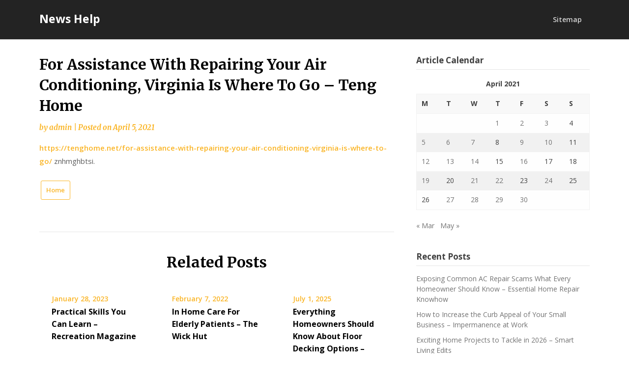

--- FILE ---
content_type: text/html; charset=UTF-8
request_url: https://news-help.net/2021/04/for-assistance-with-repairing-your-air-conditioning-virginia-is-where-to-go-teng-home/
body_size: 12510
content:
<!doctype html>
<html lang="en-US">
<head>
	<meta charset="UTF-8">
	<meta name="viewport" content="width=device-width, initial-scale=1">
	<link rel="profile" href="http://gmpg.org/xfn/11">

	<meta name='robots' content='index, follow, max-image-preview:large, max-snippet:-1, max-video-preview:-1' />

	<!-- This site is optimized with the Yoast SEO plugin v26.8 - https://yoast.com/product/yoast-seo-wordpress/ -->
	<title>For Assistance With Repairing Your Air Conditioning, Virginia Is Where To Go - Teng Home - News Help</title>
	<link rel="canonical" href="https://news-help.net/2021/04/for-assistance-with-repairing-your-air-conditioning-virginia-is-where-to-go-teng-home/" />
	<meta property="og:locale" content="en_US" />
	<meta property="og:type" content="article" />
	<meta property="og:title" content="For Assistance With Repairing Your Air Conditioning, Virginia Is Where To Go - Teng Home - News Help" />
	<meta property="og:description" content="https://tenghome.net/for-assistance-with-repairing-your-air-conditioning-virginia-is-where-to-go/ znhmghbtsi." />
	<meta property="og:url" content="https://news-help.net/2021/04/for-assistance-with-repairing-your-air-conditioning-virginia-is-where-to-go-teng-home/" />
	<meta property="og:site_name" content="News Help" />
	<meta property="article:published_time" content="2021-04-05T04:22:13+00:00" />
	<meta name="author" content="admin" />
	<meta name="twitter:card" content="summary_large_image" />
	<meta name="twitter:label1" content="Written by" />
	<meta name="twitter:data1" content="admin" />
	<script type="application/ld+json" class="yoast-schema-graph">{"@context":"https://schema.org","@graph":[{"@type":"Article","@id":"https://news-help.net/2021/04/for-assistance-with-repairing-your-air-conditioning-virginia-is-where-to-go-teng-home/#article","isPartOf":{"@id":"https://news-help.net/2021/04/for-assistance-with-repairing-your-air-conditioning-virginia-is-where-to-go-teng-home/"},"author":{"name":"admin","@id":"https://news-help.net/#/schema/person/f14c8c918c1b0ac35d1dd0b69ee8d91f"},"headline":"For Assistance With Repairing Your Air Conditioning, Virginia Is Where To Go &#8211; Teng Home","datePublished":"2021-04-05T04:22:13+00:00","mainEntityOfPage":{"@id":"https://news-help.net/2021/04/for-assistance-with-repairing-your-air-conditioning-virginia-is-where-to-go-teng-home/"},"wordCount":20,"commentCount":0,"articleSection":["Home"],"inLanguage":"en-US","potentialAction":[{"@type":"CommentAction","name":"Comment","target":["https://news-help.net/2021/04/for-assistance-with-repairing-your-air-conditioning-virginia-is-where-to-go-teng-home/#respond"]}]},{"@type":"WebPage","@id":"https://news-help.net/2021/04/for-assistance-with-repairing-your-air-conditioning-virginia-is-where-to-go-teng-home/","url":"https://news-help.net/2021/04/for-assistance-with-repairing-your-air-conditioning-virginia-is-where-to-go-teng-home/","name":"For Assistance With Repairing Your Air Conditioning, Virginia Is Where To Go - Teng Home - News Help","isPartOf":{"@id":"https://news-help.net/#website"},"datePublished":"2021-04-05T04:22:13+00:00","author":{"@id":"https://news-help.net/#/schema/person/f14c8c918c1b0ac35d1dd0b69ee8d91f"},"breadcrumb":{"@id":"https://news-help.net/2021/04/for-assistance-with-repairing-your-air-conditioning-virginia-is-where-to-go-teng-home/#breadcrumb"},"inLanguage":"en-US","potentialAction":[{"@type":"ReadAction","target":["https://news-help.net/2021/04/for-assistance-with-repairing-your-air-conditioning-virginia-is-where-to-go-teng-home/"]}]},{"@type":"BreadcrumbList","@id":"https://news-help.net/2021/04/for-assistance-with-repairing-your-air-conditioning-virginia-is-where-to-go-teng-home/#breadcrumb","itemListElement":[{"@type":"ListItem","position":1,"name":"Home","item":"https://news-help.net/"},{"@type":"ListItem","position":2,"name":"For Assistance With Repairing Your Air Conditioning, Virginia Is Where To Go &#8211; Teng Home"}]},{"@type":"WebSite","@id":"https://news-help.net/#website","url":"https://news-help.net/","name":"News Help","description":"News Help","potentialAction":[{"@type":"SearchAction","target":{"@type":"EntryPoint","urlTemplate":"https://news-help.net/?s={search_term_string}"},"query-input":{"@type":"PropertyValueSpecification","valueRequired":true,"valueName":"search_term_string"}}],"inLanguage":"en-US"},{"@type":"Person","@id":"https://news-help.net/#/schema/person/f14c8c918c1b0ac35d1dd0b69ee8d91f","name":"admin","image":{"@type":"ImageObject","inLanguage":"en-US","@id":"https://news-help.net/#/schema/person/image/","url":"https://secure.gravatar.com/avatar/9baecf92bae6639a4e61738fb5c8b53b063b214f232b91bd950a7b295f0cd154?s=96&d=mm&r=g","contentUrl":"https://secure.gravatar.com/avatar/9baecf92bae6639a4e61738fb5c8b53b063b214f232b91bd950a7b295f0cd154?s=96&d=mm&r=g","caption":"admin"},"url":"https://news-help.net/author/admin/"}]}</script>
	<!-- / Yoast SEO plugin. -->


<link rel='dns-prefetch' href='//fonts.googleapis.com' />
<link rel="alternate" type="application/rss+xml" title="News Help &raquo; Feed" href="https://news-help.net/feed/" />
<link rel="alternate" type="application/rss+xml" title="News Help &raquo; Comments Feed" href="https://news-help.net/comments/feed/" />
<link rel="alternate" type="application/rss+xml" title="News Help &raquo; For Assistance With Repairing Your Air Conditioning, Virginia Is Where To Go &#8211; Teng Home Comments Feed" href="https://news-help.net/2021/04/for-assistance-with-repairing-your-air-conditioning-virginia-is-where-to-go-teng-home/feed/" />
<link rel="alternate" title="oEmbed (JSON)" type="application/json+oembed" href="https://news-help.net/wp-json/oembed/1.0/embed?url=https%3A%2F%2Fnews-help.net%2F2021%2F04%2Ffor-assistance-with-repairing-your-air-conditioning-virginia-is-where-to-go-teng-home%2F" />
<link rel="alternate" title="oEmbed (XML)" type="text/xml+oembed" href="https://news-help.net/wp-json/oembed/1.0/embed?url=https%3A%2F%2Fnews-help.net%2F2021%2F04%2Ffor-assistance-with-repairing-your-air-conditioning-virginia-is-where-to-go-teng-home%2F&#038;format=xml" />
<style id='wp-img-auto-sizes-contain-inline-css' type='text/css'>
img:is([sizes=auto i],[sizes^="auto," i]){contain-intrinsic-size:3000px 1500px}
/*# sourceURL=wp-img-auto-sizes-contain-inline-css */
</style>
<style id='wp-emoji-styles-inline-css' type='text/css'>

	img.wp-smiley, img.emoji {
		display: inline !important;
		border: none !important;
		box-shadow: none !important;
		height: 1em !important;
		width: 1em !important;
		margin: 0 0.07em !important;
		vertical-align: -0.1em !important;
		background: none !important;
		padding: 0 !important;
	}
/*# sourceURL=wp-emoji-styles-inline-css */
</style>
<style id='wp-block-library-inline-css' type='text/css'>
:root{--wp-block-synced-color:#7a00df;--wp-block-synced-color--rgb:122,0,223;--wp-bound-block-color:var(--wp-block-synced-color);--wp-editor-canvas-background:#ddd;--wp-admin-theme-color:#007cba;--wp-admin-theme-color--rgb:0,124,186;--wp-admin-theme-color-darker-10:#006ba1;--wp-admin-theme-color-darker-10--rgb:0,107,160.5;--wp-admin-theme-color-darker-20:#005a87;--wp-admin-theme-color-darker-20--rgb:0,90,135;--wp-admin-border-width-focus:2px}@media (min-resolution:192dpi){:root{--wp-admin-border-width-focus:1.5px}}.wp-element-button{cursor:pointer}:root .has-very-light-gray-background-color{background-color:#eee}:root .has-very-dark-gray-background-color{background-color:#313131}:root .has-very-light-gray-color{color:#eee}:root .has-very-dark-gray-color{color:#313131}:root .has-vivid-green-cyan-to-vivid-cyan-blue-gradient-background{background:linear-gradient(135deg,#00d084,#0693e3)}:root .has-purple-crush-gradient-background{background:linear-gradient(135deg,#34e2e4,#4721fb 50%,#ab1dfe)}:root .has-hazy-dawn-gradient-background{background:linear-gradient(135deg,#faaca8,#dad0ec)}:root .has-subdued-olive-gradient-background{background:linear-gradient(135deg,#fafae1,#67a671)}:root .has-atomic-cream-gradient-background{background:linear-gradient(135deg,#fdd79a,#004a59)}:root .has-nightshade-gradient-background{background:linear-gradient(135deg,#330968,#31cdcf)}:root .has-midnight-gradient-background{background:linear-gradient(135deg,#020381,#2874fc)}:root{--wp--preset--font-size--normal:16px;--wp--preset--font-size--huge:42px}.has-regular-font-size{font-size:1em}.has-larger-font-size{font-size:2.625em}.has-normal-font-size{font-size:var(--wp--preset--font-size--normal)}.has-huge-font-size{font-size:var(--wp--preset--font-size--huge)}.has-text-align-center{text-align:center}.has-text-align-left{text-align:left}.has-text-align-right{text-align:right}.has-fit-text{white-space:nowrap!important}#end-resizable-editor-section{display:none}.aligncenter{clear:both}.items-justified-left{justify-content:flex-start}.items-justified-center{justify-content:center}.items-justified-right{justify-content:flex-end}.items-justified-space-between{justify-content:space-between}.screen-reader-text{border:0;clip-path:inset(50%);height:1px;margin:-1px;overflow:hidden;padding:0;position:absolute;width:1px;word-wrap:normal!important}.screen-reader-text:focus{background-color:#ddd;clip-path:none;color:#444;display:block;font-size:1em;height:auto;left:5px;line-height:normal;padding:15px 23px 14px;text-decoration:none;top:5px;width:auto;z-index:100000}html :where(.has-border-color){border-style:solid}html :where([style*=border-top-color]){border-top-style:solid}html :where([style*=border-right-color]){border-right-style:solid}html :where([style*=border-bottom-color]){border-bottom-style:solid}html :where([style*=border-left-color]){border-left-style:solid}html :where([style*=border-width]){border-style:solid}html :where([style*=border-top-width]){border-top-style:solid}html :where([style*=border-right-width]){border-right-style:solid}html :where([style*=border-bottom-width]){border-bottom-style:solid}html :where([style*=border-left-width]){border-left-style:solid}html :where(img[class*=wp-image-]){height:auto;max-width:100%}:where(figure){margin:0 0 1em}html :where(.is-position-sticky){--wp-admin--admin-bar--position-offset:var(--wp-admin--admin-bar--height,0px)}@media screen and (max-width:600px){html :where(.is-position-sticky){--wp-admin--admin-bar--position-offset:0px}}

/*# sourceURL=wp-block-library-inline-css */
</style><style id='global-styles-inline-css' type='text/css'>
:root{--wp--preset--aspect-ratio--square: 1;--wp--preset--aspect-ratio--4-3: 4/3;--wp--preset--aspect-ratio--3-4: 3/4;--wp--preset--aspect-ratio--3-2: 3/2;--wp--preset--aspect-ratio--2-3: 2/3;--wp--preset--aspect-ratio--16-9: 16/9;--wp--preset--aspect-ratio--9-16: 9/16;--wp--preset--color--black: #000000;--wp--preset--color--cyan-bluish-gray: #abb8c3;--wp--preset--color--white: #ffffff;--wp--preset--color--pale-pink: #f78da7;--wp--preset--color--vivid-red: #cf2e2e;--wp--preset--color--luminous-vivid-orange: #ff6900;--wp--preset--color--luminous-vivid-amber: #fcb900;--wp--preset--color--light-green-cyan: #7bdcb5;--wp--preset--color--vivid-green-cyan: #00d084;--wp--preset--color--pale-cyan-blue: #8ed1fc;--wp--preset--color--vivid-cyan-blue: #0693e3;--wp--preset--color--vivid-purple: #9b51e0;--wp--preset--gradient--vivid-cyan-blue-to-vivid-purple: linear-gradient(135deg,rgb(6,147,227) 0%,rgb(155,81,224) 100%);--wp--preset--gradient--light-green-cyan-to-vivid-green-cyan: linear-gradient(135deg,rgb(122,220,180) 0%,rgb(0,208,130) 100%);--wp--preset--gradient--luminous-vivid-amber-to-luminous-vivid-orange: linear-gradient(135deg,rgb(252,185,0) 0%,rgb(255,105,0) 100%);--wp--preset--gradient--luminous-vivid-orange-to-vivid-red: linear-gradient(135deg,rgb(255,105,0) 0%,rgb(207,46,46) 100%);--wp--preset--gradient--very-light-gray-to-cyan-bluish-gray: linear-gradient(135deg,rgb(238,238,238) 0%,rgb(169,184,195) 100%);--wp--preset--gradient--cool-to-warm-spectrum: linear-gradient(135deg,rgb(74,234,220) 0%,rgb(151,120,209) 20%,rgb(207,42,186) 40%,rgb(238,44,130) 60%,rgb(251,105,98) 80%,rgb(254,248,76) 100%);--wp--preset--gradient--blush-light-purple: linear-gradient(135deg,rgb(255,206,236) 0%,rgb(152,150,240) 100%);--wp--preset--gradient--blush-bordeaux: linear-gradient(135deg,rgb(254,205,165) 0%,rgb(254,45,45) 50%,rgb(107,0,62) 100%);--wp--preset--gradient--luminous-dusk: linear-gradient(135deg,rgb(255,203,112) 0%,rgb(199,81,192) 50%,rgb(65,88,208) 100%);--wp--preset--gradient--pale-ocean: linear-gradient(135deg,rgb(255,245,203) 0%,rgb(182,227,212) 50%,rgb(51,167,181) 100%);--wp--preset--gradient--electric-grass: linear-gradient(135deg,rgb(202,248,128) 0%,rgb(113,206,126) 100%);--wp--preset--gradient--midnight: linear-gradient(135deg,rgb(2,3,129) 0%,rgb(40,116,252) 100%);--wp--preset--font-size--small: 13px;--wp--preset--font-size--medium: 20px;--wp--preset--font-size--large: 36px;--wp--preset--font-size--x-large: 42px;--wp--preset--spacing--20: 0.44rem;--wp--preset--spacing--30: 0.67rem;--wp--preset--spacing--40: 1rem;--wp--preset--spacing--50: 1.5rem;--wp--preset--spacing--60: 2.25rem;--wp--preset--spacing--70: 3.38rem;--wp--preset--spacing--80: 5.06rem;--wp--preset--shadow--natural: 6px 6px 9px rgba(0, 0, 0, 0.2);--wp--preset--shadow--deep: 12px 12px 50px rgba(0, 0, 0, 0.4);--wp--preset--shadow--sharp: 6px 6px 0px rgba(0, 0, 0, 0.2);--wp--preset--shadow--outlined: 6px 6px 0px -3px rgb(255, 255, 255), 6px 6px rgb(0, 0, 0);--wp--preset--shadow--crisp: 6px 6px 0px rgb(0, 0, 0);}:where(.is-layout-flex){gap: 0.5em;}:where(.is-layout-grid){gap: 0.5em;}body .is-layout-flex{display: flex;}.is-layout-flex{flex-wrap: wrap;align-items: center;}.is-layout-flex > :is(*, div){margin: 0;}body .is-layout-grid{display: grid;}.is-layout-grid > :is(*, div){margin: 0;}:where(.wp-block-columns.is-layout-flex){gap: 2em;}:where(.wp-block-columns.is-layout-grid){gap: 2em;}:where(.wp-block-post-template.is-layout-flex){gap: 1.25em;}:where(.wp-block-post-template.is-layout-grid){gap: 1.25em;}.has-black-color{color: var(--wp--preset--color--black) !important;}.has-cyan-bluish-gray-color{color: var(--wp--preset--color--cyan-bluish-gray) !important;}.has-white-color{color: var(--wp--preset--color--white) !important;}.has-pale-pink-color{color: var(--wp--preset--color--pale-pink) !important;}.has-vivid-red-color{color: var(--wp--preset--color--vivid-red) !important;}.has-luminous-vivid-orange-color{color: var(--wp--preset--color--luminous-vivid-orange) !important;}.has-luminous-vivid-amber-color{color: var(--wp--preset--color--luminous-vivid-amber) !important;}.has-light-green-cyan-color{color: var(--wp--preset--color--light-green-cyan) !important;}.has-vivid-green-cyan-color{color: var(--wp--preset--color--vivid-green-cyan) !important;}.has-pale-cyan-blue-color{color: var(--wp--preset--color--pale-cyan-blue) !important;}.has-vivid-cyan-blue-color{color: var(--wp--preset--color--vivid-cyan-blue) !important;}.has-vivid-purple-color{color: var(--wp--preset--color--vivid-purple) !important;}.has-black-background-color{background-color: var(--wp--preset--color--black) !important;}.has-cyan-bluish-gray-background-color{background-color: var(--wp--preset--color--cyan-bluish-gray) !important;}.has-white-background-color{background-color: var(--wp--preset--color--white) !important;}.has-pale-pink-background-color{background-color: var(--wp--preset--color--pale-pink) !important;}.has-vivid-red-background-color{background-color: var(--wp--preset--color--vivid-red) !important;}.has-luminous-vivid-orange-background-color{background-color: var(--wp--preset--color--luminous-vivid-orange) !important;}.has-luminous-vivid-amber-background-color{background-color: var(--wp--preset--color--luminous-vivid-amber) !important;}.has-light-green-cyan-background-color{background-color: var(--wp--preset--color--light-green-cyan) !important;}.has-vivid-green-cyan-background-color{background-color: var(--wp--preset--color--vivid-green-cyan) !important;}.has-pale-cyan-blue-background-color{background-color: var(--wp--preset--color--pale-cyan-blue) !important;}.has-vivid-cyan-blue-background-color{background-color: var(--wp--preset--color--vivid-cyan-blue) !important;}.has-vivid-purple-background-color{background-color: var(--wp--preset--color--vivid-purple) !important;}.has-black-border-color{border-color: var(--wp--preset--color--black) !important;}.has-cyan-bluish-gray-border-color{border-color: var(--wp--preset--color--cyan-bluish-gray) !important;}.has-white-border-color{border-color: var(--wp--preset--color--white) !important;}.has-pale-pink-border-color{border-color: var(--wp--preset--color--pale-pink) !important;}.has-vivid-red-border-color{border-color: var(--wp--preset--color--vivid-red) !important;}.has-luminous-vivid-orange-border-color{border-color: var(--wp--preset--color--luminous-vivid-orange) !important;}.has-luminous-vivid-amber-border-color{border-color: var(--wp--preset--color--luminous-vivid-amber) !important;}.has-light-green-cyan-border-color{border-color: var(--wp--preset--color--light-green-cyan) !important;}.has-vivid-green-cyan-border-color{border-color: var(--wp--preset--color--vivid-green-cyan) !important;}.has-pale-cyan-blue-border-color{border-color: var(--wp--preset--color--pale-cyan-blue) !important;}.has-vivid-cyan-blue-border-color{border-color: var(--wp--preset--color--vivid-cyan-blue) !important;}.has-vivid-purple-border-color{border-color: var(--wp--preset--color--vivid-purple) !important;}.has-vivid-cyan-blue-to-vivid-purple-gradient-background{background: var(--wp--preset--gradient--vivid-cyan-blue-to-vivid-purple) !important;}.has-light-green-cyan-to-vivid-green-cyan-gradient-background{background: var(--wp--preset--gradient--light-green-cyan-to-vivid-green-cyan) !important;}.has-luminous-vivid-amber-to-luminous-vivid-orange-gradient-background{background: var(--wp--preset--gradient--luminous-vivid-amber-to-luminous-vivid-orange) !important;}.has-luminous-vivid-orange-to-vivid-red-gradient-background{background: var(--wp--preset--gradient--luminous-vivid-orange-to-vivid-red) !important;}.has-very-light-gray-to-cyan-bluish-gray-gradient-background{background: var(--wp--preset--gradient--very-light-gray-to-cyan-bluish-gray) !important;}.has-cool-to-warm-spectrum-gradient-background{background: var(--wp--preset--gradient--cool-to-warm-spectrum) !important;}.has-blush-light-purple-gradient-background{background: var(--wp--preset--gradient--blush-light-purple) !important;}.has-blush-bordeaux-gradient-background{background: var(--wp--preset--gradient--blush-bordeaux) !important;}.has-luminous-dusk-gradient-background{background: var(--wp--preset--gradient--luminous-dusk) !important;}.has-pale-ocean-gradient-background{background: var(--wp--preset--gradient--pale-ocean) !important;}.has-electric-grass-gradient-background{background: var(--wp--preset--gradient--electric-grass) !important;}.has-midnight-gradient-background{background: var(--wp--preset--gradient--midnight) !important;}.has-small-font-size{font-size: var(--wp--preset--font-size--small) !important;}.has-medium-font-size{font-size: var(--wp--preset--font-size--medium) !important;}.has-large-font-size{font-size: var(--wp--preset--font-size--large) !important;}.has-x-large-font-size{font-size: var(--wp--preset--font-size--x-large) !important;}
/*# sourceURL=global-styles-inline-css */
</style>

<style id='classic-theme-styles-inline-css' type='text/css'>
/*! This file is auto-generated */
.wp-block-button__link{color:#fff;background-color:#32373c;border-radius:9999px;box-shadow:none;text-decoration:none;padding:calc(.667em + 2px) calc(1.333em + 2px);font-size:1.125em}.wp-block-file__button{background:#32373c;color:#fff;text-decoration:none}
/*# sourceURL=/wp-includes/css/classic-themes.min.css */
</style>
<link rel='stylesheet' id='seo-seo-writers-blogily-css' href='https://news-help.net/wp-content/themes/writers-blogily/style.css?ver=6.9' type='text/css' media='all' />
<link rel='stylesheet' id='writers-blogily-owl-slider-default-css' href='https://news-help.net/wp-content/themes/writers-blogily/css/owl.carousel.min.css?ver=6.9' type='text/css' media='all' />
<link rel='stylesheet' id='writers-blogily-owl-slider-theme-css' href='https://news-help.net/wp-content/themes/writers-blogily/css/owl.theme.default.css?ver=6.9' type='text/css' media='all' />
<link rel='stylesheet' id='font-awesome-css' href='https://news-help.net/wp-content/themes/writers-blogily/css/font-awesome.min.css?ver=6.9' type='text/css' media='all' />
<link rel='stylesheet' id='writers-blogily-foundation-css' href='https://news-help.net/wp-content/themes/writers-blogily/css/foundation.css?ver=6.9' type='text/css' media='all' />
<link rel='stylesheet' id='writers-blogily-font-css' href='//fonts.googleapis.com/css?family=Saira+Semi+Condensed%3A400%2C700&#038;ver=6.9' type='text/css' media='all' />
<link rel='stylesheet' id='writers-blogily-dashicons-css' href='https://news-help.net/wp-includes/css/dashicons.css?ver=6.9' type='text/css' media='all' />
<link rel='stylesheet' id='writers-blogily-style-css' href='https://news-help.net/wp-content/themes/seo-writers-blogily/style.css?ver=6.9' type='text/css' media='all' />
<link rel='stylesheet' id='writers-blogily-google-fonts-css' href='//fonts.googleapis.com/css?family=Open+Sans%3A300%2C400%2C600%2C700%7CMerriweather%3A700%2C400%2C700i&#038;ver=6.9' type='text/css' media='all' />
<script type="text/javascript" src="https://news-help.net/wp-includes/js/jquery/jquery.min.js?ver=3.7.1" id="jquery-core-js"></script>
<script type="text/javascript" src="https://news-help.net/wp-includes/js/jquery/jquery-migrate.min.js?ver=3.4.1" id="jquery-migrate-js"></script>
<link rel="https://api.w.org/" href="https://news-help.net/wp-json/" /><link rel="alternate" title="JSON" type="application/json" href="https://news-help.net/wp-json/wp/v2/posts/1619" /><link rel="EditURI" type="application/rsd+xml" title="RSD" href="https://news-help.net/xmlrpc.php?rsd" />
<meta name="generator" content="WordPress 6.9" />
<link rel='shortlink' href='https://news-help.net/?p=1619' />

		<style type="text/css">
			/* Navigation */
			.main-navigation a, #site-navigation span.dashicons.dashicons-menu:before, .iot-menu-left-ul a { color: ; }
			.navigation-wrapper, .main-navigation ul ul, #iot-menu-left{ background: ; }
						


			.site-title a, .site-description {color: # !important; }

			/* Global */
			.single .content-area a, .page .content-area a { color: ; }
			.page .content-area a.button, .single .page .content-area a.button {color:#fff;}
			a.button,a.button:hover,a.button:active,a.button:focus, button, input[type="button"], input[type="reset"], input[type="submit"] { background: ; }
			.tags-links a, .cat-links a{ border-color: ; }
			.single main article .entry-meta *, .single main article .entry-meta, .archive main article .entry-meta *, .comments-area .comment-metadata time{ color: ; }
			.single .content-area h1, .single .content-area h2, .single .content-area h3, .single .content-area h4, .single .content-area h5, .single .content-area h6, .page .content-area h1, .page .content-area h2, .page .content-area h3, .page .content-area h4, .page .content-area h5, .page .content-area h6, .page .content-area th, .single .content-area th, .blog.related-posts main article h4 a, .single b.fn, .page b.fn, .error404 h1, .search-results h1.page-title, .search-no-results h1.page-title, .archive h1.page-title{ color: ; }
			.comment-respond p.comment-notes, .comment-respond label, .page .site-content .entry-content cite, .comment-content *, .about-the-author, .page code, .page kbd, .page tt, .page var, .page .site-content .entry-content, .page .site-content .entry-content p, .page .site-content .entry-content li, .page .site-content .entry-content div, .comment-respond p.comment-notes, .comment-respond label, .single .site-content .entry-content cite, .comment-content *, .about-the-author, .single code, .single kbd, .single tt, .single var, .single .site-content .entry-content, .single .site-content .entry-content p, .single .site-content .entry-content li, .single .site-content .entry-content div, .error404 p, .search-no-results p { color: ; }
			.page .entry-content blockquote, .single .entry-content blockquote, .comment-content blockquote { border-color: ; }
			.error-404 input.search-field, .about-the-author, .comments-title, .related-posts h3, .comment-reply-title{ border-color: ; }

			
			

			/* Sidebar */
			#secondary h4, #secondary h1, #secondary h2, #secondary h3, #secondary h5, #secondary h6, #secondary h4 a{ color: ; }
			#secondary span.rpwwt-post-title{ color:  !important; }
			#secondary select, #secondary h4, .blog #secondary input.search-field, .blog #secondary input.search-field, .search-results #secondary input.search-field, .archive #secondary input.search-field { border-color: ; }
			#secondary * { color: ; }
			#secondary .rpwwt-post-date{ color:  !important; }
			#secondary a { color: ; }
			#secondary .search-form input.search-submit, .search-form input.search-submit, input.search-submit { background: ; }

			/* Blog Feed */
			body.custom-background.blog, body.blog, body.custom-background.archive, body.archive, body.custom-background.search-results, body.search-results{ background-color: ; }
			.blog main article, .search-results main article, .archive main article{ background-color: ; }
			.blog main article h2 a, .search-results main article h2 a, .archive main article h2 a{ color: ; }
			.blog main article .entry-meta, .archive main article .entry-meta, .search-results main article .entry-meta{ color: ; }
			.blog main article p, .search-results main article p, .archive main article p { color: ; }
			.nav-links span, .nav-links a, .pagination .current, .nav-links span:hover, .nav-links a:hover, .pagination .current:hover { background: ; }
			.nav-links span, .nav-links a, .pagination .current, .nav-links span:hover, .nav-links a:hover, .pagination .current:hover{ color: ; }

			

			/* Slideshow */
			.slider-content { padding-top: px; }
			.slider-content { padding-bottom: px; }
			.owl-theme .owl-dots .owl-dot span { background: ; }
			.owl-theme .owl-dots .owl-dot span { border-color: ; }
			.owl-theme .owl-dots .owl-dot.active span, .owl-theme .owl-dots .owl-dot:hover span{ background: ; }
			.owl-theme .owl-dots .owl-dot.active span, .owl-theme .owl-dots .owl-dot:hover span{ border: ; }
			/**** Slide 1 */
			.slide_one { background: ; }
			.slide_one.owl-item .slideshow-button { background: ; }
			.slide_one.owl-item .slideshow-button { color: ; }
			.slide_one.owl-item p { color: ; }
			.slide_one.owl-item h3 { color: ; }
			/**** Slide 3 */
			.slide_three { background: ; }
			.slide_three.owl-item .slideshow-button { background: ; }
			.slide_three.owl-item .slideshow-button { color: ; }
			.slide_three.owl-item p { color: ; }
			.slide_three.owl-item h3 { color: ; }

			/**** Slide 5 */
			.slide_five { background: ; }
			.slide_five.owl-item .slideshow-button { background: ; }
			.slide_five.owl-item .slideshow-button { color: ; }
			.slide_five.owl-item p { color: ; }
			.slide_five.owl-item h3 { color: ; }

			/**** Slide 7 */
			.slide_seven { background: ; }
			.slide_seven.owl-item .slideshow-button { background: ; }
			.slide_seven.owl-item .slideshow-button { color: ; }
			.slide_seven.owl-item p { color: ; }
			.slide_seven.owl-item h3 { color: ; }
			/**** Slide 9 */
			.slide_nine { background: ; }
			.slide_nine.owl-item .slideshow-button { background: ; }
			.slide_nine.owl-item .slideshow-button { color: ; }
			.slide_nine.owl-item p { color: ; }
			.slide_nine.owl-item h3 { color: ; }


			/* Landing Page */

			/**** Pagebuilder section */
			.sitebuilder-section h1, .sitebuilder-section h2, .sitebuilder-section h3, .sitebuilder-section h4, .sitebuilder-section h5, .sitebuilder-section h6, .sitebuilder-section td  { color: ; }
			.sitebuilder-section p, .sitebuilder-section div, .sitebuilder-section ol, .sitebuilder-section ul,.sitebuilder-section li, .sitebuilder-section, .sitebuilder-section cite { color: ; }
			.sitebuilder-section a { color: ; }
			.sitebuilder-section a.button, .sitebuilder-section a.button:hover, .sitebuilder-section a.button:active, .sitebuilder-section a.button:focus{ background: ; }
			.sitebuilder-section { padding-top: px; }
			.sitebuilder-section { padding-bottom: px; }
			.sitebuilder-section { background: ; }

			/**** Grid section */
			.grid-section { padding-top: px; }
			.grid-section { padding-bottom: px; }
			.grid-section h3 { color: ; }
			.grid-section p { color: ; }
			.grid-section { background-color: ; }

			/**** About section */
			.about-section { padding-top: px; }
			.about-section { padding-bottom: px; }
			.about-section { background-color: ; }
			.about-section .about-tagline { color: ; }
			.about-section h2 { color: ; }
			.about-section h2:after { background: ; }
			.about-section p { color: ; }

			/**** Blog posts section */
			.page-template-landing-page-design .blog { padding-top: px; }
			.page-template-landing-page-design .blog { padding-bottom: px; }
			.landing-page-description h2 { color: ; }
			.landing-page-description p { color: ; }
			.page-template-landing-page-design .blog { background: ; }
			.page-template-landing-page-design .blog .entry-meta, .page-template-landing-page-design .blog .entry-meta *{ color: ; }
			.page-template-landing-page-design .blog main article { background: ; }
			.page-template-landing-page-design .blog { background: ; }
			.page-template-landing-page-design .blog main article h2 a { color: ; }
			.page-template-landing-page-design .blog main article p { color: ; }
			.blog-post-button-wrapper .blog-button { background: ; }
			.blog-post-button-wrapper .blog-button { color: ; }


			/**** Blog posts section */
			.sitebuilder-section {
				-webkit-box-ordinal-group: ;
				-moz-box-ordinal-group: ;
				-ms-flex-order: ; 
				-webkit-order: ; 
				order: ;
			}
			.grid-section {
				-webkit-box-ordinal-group: ;
				-moz-box-ordinal-group: ;
				-ms-flex-order: ; 
				-webkit-order: ; 
				order: ;
			}
			.about-section {
				-webkit-box-ordinal-group: ;
				-moz-box-ordinal-group: ;
				-ms-flex-order: ; 
				-webkit-order: ; 
				order: ;
			}
			.blog-section-wrapper .blog {
				-webkit-box-ordinal-group: ;
				-moz-box-ordinal-group: ;
				-ms-flex-order: ; 
				-webkit-order: ; 
				order: ;
			}

			/* Footer */
			.footer-container, .footer-widgets-container { background: ; }
			.footer-widgets-container h4, .footer-widgets-container h1, .footer-widgets-container h2, .footer-widgets-container h3, .footer-widgets-container h5, .footer-widgets-container h4 a, .footer-widgets-container th, .footer-widgets-container caption { color: ; }
			.footer-widgets-container h4, .footer-widgets-container { border-color: ; }
			.footer-column *, .footer-column p, .footer-column li { color: ; }
			.footer-column a, .footer-menu li a { color: ; }
			.site-info a { color: ; }
			.site-info { color: ; }


		</style>
	<link rel="pingback" href="https://news-help.net/xmlrpc.php">
		<style type="text/css">
		/* Navigation */
		.main-navigation a, #site-navigation span.dashicons.dashicons-menu:before, .iot-menu-left-ul a { color: ; }
		.navigation-wrapper, .main-navigation ul ul, #iot-menu-left{ background: ; }
				

		/* Global */
		.single .content-area a, .page .content-area a { color: ; }
		.page .content-area a.button, .single .page .content-area a.button {color:#fff;}
		a.button,a.button:hover,a.button:active,a.button:focus, button, input[type="button"], input[type="reset"], input[type="submit"] { background: ; }
		.tags-links a, .cat-links a{ border-color: ; }
		.single main article .entry-meta *, .single main article .entry-meta, .archive main article .entry-meta *, .comments-area .comment-metadata time{ color: ; }
		.single .content-area h1, .single .content-area h2, .single .content-area h3, .single .content-area h4, .single .content-area h5, .single .content-area h6, .page .content-area h1, .page .content-area h2, .page .content-area h3, .page .content-area h4, .page .content-area h5, .page .content-area h6, .page .content-area th, .single .content-area th, .blog.related-posts main article h4 a, .single b.fn, .page b.fn, .error404 h1, .search-results h1.page-title, .search-no-results h1.page-title, .archive h1.page-title{ color: ; }
		.comment-respond p.comment-notes, .comment-respond label, .page .site-content .entry-content cite, .comment-content *, .about-the-author, .page code, .page kbd, .page tt, .page var, .page .site-content .entry-content, .page .site-content .entry-content p, .page .site-content .entry-content li, .page .site-content .entry-content div, .comment-respond p.comment-notes, .comment-respond label, .single .site-content .entry-content cite, .comment-content *, .about-the-author, .single code, .single kbd, .single tt, .single var, .single .site-content .entry-content, .single .site-content .entry-content p, .single .site-content .entry-content li, .single .site-content .entry-content div, .error404 p, .search-no-results p { color: ; }
		.page .entry-content blockquote, .single .entry-content blockquote, .comment-content blockquote { border-color: ; }
		.error-404 input.search-field, .about-the-author, .comments-title, .related-posts h3, .comment-reply-title{ border-color: ; }

		
		
		/* Blog Feed */
		body.custom-background.blog, body.blog, body.custom-background.archive, body.archive, body.custom-background.search-results, body.search-results{ background-color: ; }
		.blog main article, .search-results main article, .archive main article{ background-color: ; }
		.blog main article h2 a, .search-results main article h2 a, .archive main article h2 a{ color: ; }
		.blog main article .entry-meta, .archive main article .entry-meta, .search-results main article .entry-meta{ color: ; }
		.blog main article p, .search-results main article p, .archive main article p { color: ; }
		.nav-links span, .nav-links a, .pagination .current, .nav-links span:hover, .nav-links a:hover, .pagination .current:hover { background: ; }
		.nav-links span, .nav-links a, .pagination .current, .nav-links span:hover, .nav-links a:hover, .pagination .current:hover{ color: ; }

		


		</style>
		<style type="text/css">.recentcomments a{display:inline !important;padding:0 !important;margin:0 !important;}</style>		<style type="text/css">
							.site-title a,
				.site-description {
					color: #000000;
				}
					</style>
		</head>

<body class="wp-singular post-template-default single single-post postid-1619 single-format-standard wp-theme-writers-blogily wp-child-theme-seo-writers-blogily">
		<a class="skip-link screen-reader-text" href="#primary">Skip to content</a>

	<div class="navigation-wrapper">
		
		<div class="site grid-container">
			<header id="masthead" class="site-header grid-x grid-padding-x">
				<div class="site-branding large-4 medium-10 small-9 cell">
											<div class="logo-container">
							<h2 class="site-title"><a href="https://news-help.net/" rel="home">News Help</a></h2>
														<p class="site-description">News Help</p>
											</div>	
				</div><!-- .site-branding -->

				<nav id="site-navigation" class="main-navigation large-8 medium-2 small-3 cell">

					<div id="primary-menu" class="menu"><ul>
<li class="page_item page-item-3754"><a href="https://news-help.net/sitemap/">Sitemap</a></li>
</ul></div>
					</nav><!-- #site-navigation -->
				</header><!-- #masthead -->
			</div>
		</div>
			

		<div id="page" class="site grid-container start-container-head">
			<div id="content" class="site-content grid-x grid-padding-x">
				


	<!-- Featured img -->
		<!-- / Featured img -->



	<div id="primary" class="content-area large-8 medium-8 small-12 cell">
		<main id="main" class="site-main">
		
<article id="post-1619" class="post-1619 post type-post status-publish format-standard hentry category-home">
	<header class="entry-header">
		<h1 class="entry-title">For Assistance With Repairing Your Air Conditioning, Virginia Is Where To Go &#8211; Teng Home</h1>		<div class="entry-meta">
			<span class="byline"> by <span class="author vcard"><a class="url fn n" href="https://news-help.net/author/admin/">admin</a></span></span>			<span class="post-divider"> | </span>
			<span class="posted-on">Posted on <a href="https://news-help.net/2021/04/for-assistance-with-repairing-your-air-conditioning-virginia-is-where-to-go-teng-home/" rel="bookmark"><time class="entry-date published updated" datetime="2021-04-05T04:22:13+00:00">April 5, 2021</time></a></span>		</div><!-- .entry-meta -->
	</header><!-- .entry-header -->

<div class="entry-content">
	<p><a href='https://tenghome.net/for-assistance-with-repairing-your-air-conditioning-virginia-is-where-to-go/'>https://tenghome.net/for-assistance-with-repairing-your-air-conditioning-virginia-is-where-to-go/</a> znhmghbtsi.</p>
	</div><!-- .entry-content -->

	<footer class="entry-footer">
		<span class="cat-links"><a href="https://news-help.net/category/home/" rel="category tag">Home</a></span>	</footer><!-- .entry-footer -->
</article><!-- #post-1619 -->
<div class="related-posts blog"><div class="postauthor-top"><h3>Related Posts</h3></div><main>					<article class="post excerpt  ">
											<div class="article-contents">
						<header class="entry-header">
														<div class="entry-meta">
								January 28, 2023							</div>
							<h4 class="entry-title"><a href="https://news-help.net/2023/01/practical-skills-you-can-learn-recreation-magazine/" rel="bookmark">Practical Skills You Can Learn &#8211; Recreation Magazine</a></h4>											</div>
				</article><!--.post.excerpt-->
													<article class="post excerpt  ">
											<div class="article-contents">
						<header class="entry-header">
														<div class="entry-meta">
								February 7, 2022							</div>
							<h4 class="entry-title"><a href="https://news-help.net/2022/02/in-home-care-for-elderly-patients-the-wick-hut/" rel="bookmark">In Home Care For Elderly Patients &#8211; The Wick Hut</a></h4>											</div>
				</article><!--.post.excerpt-->
													<article class="post excerpt  last">
											<div class="article-contents">
						<header class="entry-header">
														<div class="entry-meta">
								July 1, 2025							</div>
							<h4 class="entry-title"><a href="https://news-help.net/2025/07/everything-homeowners-should-know-about-floor-decking-options-hassle-free-home-upgrades/" rel="bookmark">Everything Homeowners Should Know About Floor Decking Options &#8211; Hassle Free Home Upgrades</a></h4>											</div>
				</article><!--.post.excerpt-->
								</div></main>
<div id="comments" class="comments-area">

		<div id="respond" class="comment-respond">
		<h3 id="reply-title" class="comment-reply-title">Leave a Reply <small><a rel="nofollow" id="cancel-comment-reply-link" href="/2021/04/for-assistance-with-repairing-your-air-conditioning-virginia-is-where-to-go-teng-home/#respond" style="display:none;">Cancel reply</a></small></h3><p class="must-log-in">You must be <a href="https://news-help.net/wp-login.php?redirect_to=https%3A%2F%2Fnews-help.net%2F2021%2F04%2Ffor-assistance-with-repairing-your-air-conditioning-virginia-is-where-to-go-teng-home%2F">logged in</a> to post a comment.</p>	</div><!-- #respond -->
	
</div><!-- #comments -->

					</main><!-- #main -->

					<!-- Start Related Posts -->

					<!-- End Related Posts -->

				</div><!-- #primary -->

				
<aside id="secondary" class="widget-area large-4 medium-4 small-12 cell">
	<section id="calendar-2" class="widget widget_calendar"><h4 class="widget-title">Article Calendar</h4><div id="calendar_wrap" class="calendar_wrap"><table id="wp-calendar" class="wp-calendar-table">
	<caption>April 2021</caption>
	<thead>
	<tr>
		<th scope="col" aria-label="Monday">M</th>
		<th scope="col" aria-label="Tuesday">T</th>
		<th scope="col" aria-label="Wednesday">W</th>
		<th scope="col" aria-label="Thursday">T</th>
		<th scope="col" aria-label="Friday">F</th>
		<th scope="col" aria-label="Saturday">S</th>
		<th scope="col" aria-label="Sunday">S</th>
	</tr>
	</thead>
	<tbody>
	<tr>
		<td colspan="3" class="pad">&nbsp;</td><td><a href="https://news-help.net/2021/04/01/" aria-label="Posts published on April 1, 2021">1</a></td><td><a href="https://news-help.net/2021/04/02/" aria-label="Posts published on April 2, 2021">2</a></td><td><a href="https://news-help.net/2021/04/03/" aria-label="Posts published on April 3, 2021">3</a></td><td>4</td>
	</tr>
	<tr>
		<td><a href="https://news-help.net/2021/04/05/" aria-label="Posts published on April 5, 2021">5</a></td><td><a href="https://news-help.net/2021/04/06/" aria-label="Posts published on April 6, 2021">6</a></td><td><a href="https://news-help.net/2021/04/07/" aria-label="Posts published on April 7, 2021">7</a></td><td>8</td><td><a href="https://news-help.net/2021/04/09/" aria-label="Posts published on April 9, 2021">9</a></td><td><a href="https://news-help.net/2021/04/10/" aria-label="Posts published on April 10, 2021">10</a></td><td>11</td>
	</tr>
	<tr>
		<td><a href="https://news-help.net/2021/04/12/" aria-label="Posts published on April 12, 2021">12</a></td><td><a href="https://news-help.net/2021/04/13/" aria-label="Posts published on April 13, 2021">13</a></td><td><a href="https://news-help.net/2021/04/14/" aria-label="Posts published on April 14, 2021">14</a></td><td>15</td><td><a href="https://news-help.net/2021/04/16/" aria-label="Posts published on April 16, 2021">16</a></td><td>17</td><td>18</td>
	</tr>
	<tr>
		<td><a href="https://news-help.net/2021/04/19/" aria-label="Posts published on April 19, 2021">19</a></td><td>20</td><td><a href="https://news-help.net/2021/04/21/" aria-label="Posts published on April 21, 2021">21</a></td><td><a href="https://news-help.net/2021/04/22/" aria-label="Posts published on April 22, 2021">22</a></td><td>23</td><td><a href="https://news-help.net/2021/04/24/" aria-label="Posts published on April 24, 2021">24</a></td><td>25</td>
	</tr>
	<tr>
		<td>26</td><td><a href="https://news-help.net/2021/04/27/" aria-label="Posts published on April 27, 2021">27</a></td><td><a href="https://news-help.net/2021/04/28/" aria-label="Posts published on April 28, 2021">28</a></td><td><a href="https://news-help.net/2021/04/29/" aria-label="Posts published on April 29, 2021">29</a></td><td><a href="https://news-help.net/2021/04/30/" aria-label="Posts published on April 30, 2021">30</a></td>
		<td class="pad" colspan="2">&nbsp;</td>
	</tr>
	</tbody>
	</table><nav aria-label="Previous and next months" class="wp-calendar-nav">
		<span class="wp-calendar-nav-prev"><a href="https://news-help.net/2021/03/">&laquo; Mar</a></span>
		<span class="pad">&nbsp;</span>
		<span class="wp-calendar-nav-next"><a href="https://news-help.net/2021/05/">May &raquo;</a></span>
	</nav></div></section>
		<section id="recent-posts-2" class="widget widget_recent_entries">
		<h4 class="widget-title">Recent Posts</h4>
		<ul>
											<li>
					<a href="https://news-help.net/2026/01/exposing-common-ac-repair-scams-what-every-homeowner-should-know-essential-home-repair-knowhow/">Exposing Common AC Repair Scams What Every Homeowner Should Know &#8211; Essential Home Repair Knowhow</a>
									</li>
											<li>
					<a href="https://news-help.net/2026/01/how-to-increase-the-curb-appeal-of-your-small-business-impermanence-at-work/">How to Increase the Curb Appeal of Your Small Business &#8211; Impermanence at Work</a>
									</li>
											<li>
					<a href="https://news-help.net/2026/01/exciting-home-projects-to-tackle-in-2026-smart-living-edits/">Exciting Home Projects to Tackle in 2026 &#8211; Smart Living Edits</a>
									</li>
											<li>
					<a href="https://news-help.net/2026/01/the-5-best-website-layouts-for-small-businesses-in-2026-web-hosting-sky/">The 5 Best Website Layouts for Small Businesses in 2026 &#8211; Web Hosting Sky</a>
									</li>
											<li>
					<a href="https://news-help.net/2026/01/how-busy-families-can-coordinate-everyday-services-health-needs-and-weekend-activities-more-easily-living-and-loving-home/">How Busy Families Can Coordinate Everyday Services, Health Needs, and Weekend Activities More Easily &#8211; Living and Loving Home</a>
									</li>
					</ul>

		</section><section id="archives-2" class="widget widget_archive"><h4 class="widget-title">Archives</h4>		<label class="screen-reader-text" for="archives-dropdown-2">Archives</label>
		<select id="archives-dropdown-2" name="archive-dropdown">
			
			<option value="">Select Month</option>
				<option value='https://news-help.net/2026/01/'> January 2026 </option>
	<option value='https://news-help.net/2025/12/'> December 2025 </option>
	<option value='https://news-help.net/2025/11/'> November 2025 </option>
	<option value='https://news-help.net/2025/10/'> October 2025 </option>
	<option value='https://news-help.net/2025/09/'> September 2025 </option>
	<option value='https://news-help.net/2025/08/'> August 2025 </option>
	<option value='https://news-help.net/2025/07/'> July 2025 </option>
	<option value='https://news-help.net/2025/06/'> June 2025 </option>
	<option value='https://news-help.net/2025/05/'> May 2025 </option>
	<option value='https://news-help.net/2025/04/'> April 2025 </option>
	<option value='https://news-help.net/2025/03/'> March 2025 </option>
	<option value='https://news-help.net/2025/02/'> February 2025 </option>
	<option value='https://news-help.net/2025/01/'> January 2025 </option>
	<option value='https://news-help.net/2024/12/'> December 2024 </option>
	<option value='https://news-help.net/2024/11/'> November 2024 </option>
	<option value='https://news-help.net/2024/10/'> October 2024 </option>
	<option value='https://news-help.net/2024/09/'> September 2024 </option>
	<option value='https://news-help.net/2024/08/'> August 2024 </option>
	<option value='https://news-help.net/2024/07/'> July 2024 </option>
	<option value='https://news-help.net/2024/06/'> June 2024 </option>
	<option value='https://news-help.net/2024/05/'> May 2024 </option>
	<option value='https://news-help.net/2024/04/'> April 2024 </option>
	<option value='https://news-help.net/2024/03/'> March 2024 </option>
	<option value='https://news-help.net/2024/02/'> February 2024 </option>
	<option value='https://news-help.net/2024/01/'> January 2024 </option>
	<option value='https://news-help.net/2023/12/'> December 2023 </option>
	<option value='https://news-help.net/2023/11/'> November 2023 </option>
	<option value='https://news-help.net/2023/10/'> October 2023 </option>
	<option value='https://news-help.net/2023/09/'> September 2023 </option>
	<option value='https://news-help.net/2023/08/'> August 2023 </option>
	<option value='https://news-help.net/2023/07/'> July 2023 </option>
	<option value='https://news-help.net/2023/06/'> June 2023 </option>
	<option value='https://news-help.net/2023/05/'> May 2023 </option>
	<option value='https://news-help.net/2023/04/'> April 2023 </option>
	<option value='https://news-help.net/2023/03/'> March 2023 </option>
	<option value='https://news-help.net/2023/02/'> February 2023 </option>
	<option value='https://news-help.net/2023/01/'> January 2023 </option>
	<option value='https://news-help.net/2022/12/'> December 2022 </option>
	<option value='https://news-help.net/2022/11/'> November 2022 </option>
	<option value='https://news-help.net/2022/10/'> October 2022 </option>
	<option value='https://news-help.net/2022/09/'> September 2022 </option>
	<option value='https://news-help.net/2022/08/'> August 2022 </option>
	<option value='https://news-help.net/2022/07/'> July 2022 </option>
	<option value='https://news-help.net/2022/06/'> June 2022 </option>
	<option value='https://news-help.net/2022/05/'> May 2022 </option>
	<option value='https://news-help.net/2022/04/'> April 2022 </option>
	<option value='https://news-help.net/2022/03/'> March 2022 </option>
	<option value='https://news-help.net/2022/02/'> February 2022 </option>
	<option value='https://news-help.net/2022/01/'> January 2022 </option>
	<option value='https://news-help.net/2021/12/'> December 2021 </option>
	<option value='https://news-help.net/2021/11/'> November 2021 </option>
	<option value='https://news-help.net/2021/10/'> October 2021 </option>
	<option value='https://news-help.net/2021/09/'> September 2021 </option>
	<option value='https://news-help.net/2021/08/'> August 2021 </option>
	<option value='https://news-help.net/2021/07/'> July 2021 </option>
	<option value='https://news-help.net/2021/06/'> June 2021 </option>
	<option value='https://news-help.net/2021/05/'> May 2021 </option>
	<option value='https://news-help.net/2021/04/'> April 2021 </option>
	<option value='https://news-help.net/2021/03/'> March 2021 </option>
	<option value='https://news-help.net/2021/02/'> February 2021 </option>
	<option value='https://news-help.net/2021/01/'> January 2021 </option>
	<option value='https://news-help.net/2020/12/'> December 2020 </option>
	<option value='https://news-help.net/2020/11/'> November 2020 </option>
	<option value='https://news-help.net/2020/10/'> October 2020 </option>
	<option value='https://news-help.net/2020/09/'> September 2020 </option>
	<option value='https://news-help.net/2020/08/'> August 2020 </option>
	<option value='https://news-help.net/2016/02/'> February 2016 </option>
	<option value='https://news-help.net/2015/10/'> October 2015 </option>
	<option value='https://news-help.net/2015/09/'> September 2015 </option>
	<option value='https://news-help.net/2014/03/'> March 2014 </option>
	<option value='https://news-help.net/2014/02/'> February 2014 </option>
	<option value='https://news-help.net/2014/01/'> January 2014 </option>
	<option value='https://news-help.net/2013/12/'> December 2013 </option>
	<option value='https://news-help.net/2013/11/'> November 2013 </option>
	<option value='https://news-help.net/2013/10/'> October 2013 </option>
	<option value='https://news-help.net/2013/09/'> September 2013 </option>
	<option value='https://news-help.net/2013/08/'> August 2013 </option>
	<option value='https://news-help.net/2013/07/'> July 2013 </option>
	<option value='https://news-help.net/2013/06/'> June 2013 </option>
	<option value='https://news-help.net/2013/05/'> May 2013 </option>
	<option value='https://news-help.net/2013/04/'> April 2013 </option>
	<option value='https://news-help.net/2013/03/'> March 2013 </option>
	<option value='https://news-help.net/2013/02/'> February 2013 </option>
	<option value='https://news-help.net/2013/01/'> January 2013 </option>
	<option value='https://news-help.net/2012/12/'> December 2012 </option>
	<option value='https://news-help.net/2012/11/'> November 2012 </option>
	<option value='https://news-help.net/2012/10/'> October 2012 </option>
	<option value='https://news-help.net/2012/09/'> September 2012 </option>
	<option value='https://news-help.net/2012/08/'> August 2012 </option>
	<option value='https://news-help.net/2012/07/'> July 2012 </option>
	<option value='https://news-help.net/2012/06/'> June 2012 </option>
	<option value='https://news-help.net/2012/05/'> May 2012 </option>
	<option value='https://news-help.net/2012/04/'> April 2012 </option>
	<option value='https://news-help.net/2012/03/'> March 2012 </option>
	<option value='https://news-help.net/2012/02/'> February 2012 </option>
	<option value='https://news-help.net/2012/01/'> January 2012 </option>

		</select>

			<script type="text/javascript">
/* <![CDATA[ */

( ( dropdownId ) => {
	const dropdown = document.getElementById( dropdownId );
	function onSelectChange() {
		setTimeout( () => {
			if ( 'escape' === dropdown.dataset.lastkey ) {
				return;
			}
			if ( dropdown.value ) {
				document.location.href = dropdown.value;
			}
		}, 250 );
	}
	function onKeyUp( event ) {
		if ( 'Escape' === event.key ) {
			dropdown.dataset.lastkey = 'escape';
		} else {
			delete dropdown.dataset.lastkey;
		}
	}
	function onClick() {
		delete dropdown.dataset.lastkey;
	}
	dropdown.addEventListener( 'keyup', onKeyUp );
	dropdown.addEventListener( 'click', onClick );
	dropdown.addEventListener( 'change', onSelectChange );
})( "archives-dropdown-2" );

//# sourceURL=WP_Widget_Archives%3A%3Awidget
/* ]]> */
</script>
</section><section id="recent-comments-2" class="widget widget_recent_comments"><h4 class="widget-title">Recent Comments</h4><ul id="recentcomments"><li class="recentcomments"><span class="comment-author-link"><a href="http://www.ijcaonline.org/proceedings/ncrtc/number6/6559-1049" class="url" rel="ugc external nofollow">Patrick Barnett</a></span> on <a href="https://news-help.net/2013/08/top-five-reasons-to-invest-in-an-adjustable-bed/#comment-28477">Top Five Reasons to Invest in an Adjustable Bed</a></li><li class="recentcomments"><span class="comment-author-link">Marc Green</span> on <a href="https://news-help.net/2013/07/relax-take-a-load-off-get-a-massage/#comment-28475">Relax Take a Load Off Get a Massage</a></li><li class="recentcomments"><span class="comment-author-link">Phillip Lynch</span> on <a href="https://news-help.net/2013/06/guaranteed-seo-strategies-for-your-business/#comment-28471">Guaranteed SEO Strategies For Your Business</a></li><li class="recentcomments"><span class="comment-author-link">Edwin Butler</span> on <a href="https://news-help.net/2013/06/the-best-deals-on-ford-trucks/#comment-28470">The Best Deals on Ford Trucks</a></li><li class="recentcomments"><span class="comment-author-link"><a href="http://www.reichhold.com/en/news.aspx" class="url" rel="ugc external nofollow">Alexander Oldson</a></span> on <a href="https://news-help.net/2013/06/dressing-up-the-scenery-for-a-wedding/#comment-28469">Dressing up the Scenery for a Wedding</a></li></ul></section></aside><!-- #secondary -->

</div><!-- #content -->
</div>

<div class="footer-container">
	<div id="page" class="site grid-container">
		<footer id="colophon" class="site-footer">
			
<div class="site-info">
	Copyright <a href="https://news-help.net/" rel="home">News Help</a>. All rights reserved.	<!-- Delete below lines to remove copyright from footer -->
	<span class="footer-info-right">
		 | Powered by <a href="https://superbthemes.com/writers-blogily/" rel="nofollow noopener">Writers Blogily Theme</a>
	</span>
	<!-- Delete above lines to remove copyright from footer -->

	<span class="footer-menu">
			</span>
</div><!-- .site-info -->
</footer><!-- #colophon -->
</div>
</div>
<script type="speculationrules">
{"prefetch":[{"source":"document","where":{"and":[{"href_matches":"/*"},{"not":{"href_matches":["/wp-*.php","/wp-admin/*","/wp-content/uploads/*","/wp-content/*","/wp-content/plugins/*","/wp-content/themes/seo-writers-blogily/*","/wp-content/themes/writers-blogily/*","/*\\?(.+)"]}},{"not":{"selector_matches":"a[rel~=\"nofollow\"]"}},{"not":{"selector_matches":".no-prefetch, .no-prefetch a"}}]},"eagerness":"conservative"}]}
</script>
<div id="footersect">
    <p class="text-center">Copyright © 
        <script>
            var CurrentYear = new Date().getFullYear()
            document.write(CurrentYear)
        </script>
		All Rights Reserved | News Help | <a href="/sitemap">Sitemap</a>
    </p>
</div><script type="text/javascript" src="https://news-help.net/wp-content/themes/writers-blogily/js/navigation.js?ver=20151215" id="writers-blogily-navigation-js"></script>
<script type="text/javascript" src="https://news-help.net/wp-content/themes/writers-blogily/js/skip-link-focus-fix.js?ver=20151215" id="writers-blogily-skip-link-focus-fix-js"></script>
<script type="text/javascript" src="https://news-help.net/wp-content/themes/writers-blogily/js/vendor/foundation.js?ver=6" id="foundation-js-jquery-js"></script>
<script type="text/javascript" src="https://news-help.net/wp-content/themes/writers-blogily/js/custom.js?ver=1.0.0" id="writers-blogily-custom-js-jquery-js"></script>
<script type="text/javascript" src="https://news-help.net/wp-content/themes/writers-blogily/js/owl.carousel.min.js?ver=1.0.0" id="writers-blogily-owl-slider-js-jquery-js"></script>
<script type="text/javascript" src="https://news-help.net/wp-content/themes/writers-blogily/js/accessibility.js?ver=20151215" id="writers-blogily-navigation-accessibility-js"></script>
<script type="text/javascript" src="https://news-help.net/wp-includes/js/comment-reply.min.js?ver=6.9" id="comment-reply-js" async="async" data-wp-strategy="async" fetchpriority="low"></script>
<script id="wp-emoji-settings" type="application/json">
{"baseUrl":"https://s.w.org/images/core/emoji/17.0.2/72x72/","ext":".png","svgUrl":"https://s.w.org/images/core/emoji/17.0.2/svg/","svgExt":".svg","source":{"concatemoji":"https://news-help.net/wp-includes/js/wp-emoji-release.min.js?ver=6.9"}}
</script>
<script type="module">
/* <![CDATA[ */
/*! This file is auto-generated */
const a=JSON.parse(document.getElementById("wp-emoji-settings").textContent),o=(window._wpemojiSettings=a,"wpEmojiSettingsSupports"),s=["flag","emoji"];function i(e){try{var t={supportTests:e,timestamp:(new Date).valueOf()};sessionStorage.setItem(o,JSON.stringify(t))}catch(e){}}function c(e,t,n){e.clearRect(0,0,e.canvas.width,e.canvas.height),e.fillText(t,0,0);t=new Uint32Array(e.getImageData(0,0,e.canvas.width,e.canvas.height).data);e.clearRect(0,0,e.canvas.width,e.canvas.height),e.fillText(n,0,0);const a=new Uint32Array(e.getImageData(0,0,e.canvas.width,e.canvas.height).data);return t.every((e,t)=>e===a[t])}function p(e,t){e.clearRect(0,0,e.canvas.width,e.canvas.height),e.fillText(t,0,0);var n=e.getImageData(16,16,1,1);for(let e=0;e<n.data.length;e++)if(0!==n.data[e])return!1;return!0}function u(e,t,n,a){switch(t){case"flag":return n(e,"\ud83c\udff3\ufe0f\u200d\u26a7\ufe0f","\ud83c\udff3\ufe0f\u200b\u26a7\ufe0f")?!1:!n(e,"\ud83c\udde8\ud83c\uddf6","\ud83c\udde8\u200b\ud83c\uddf6")&&!n(e,"\ud83c\udff4\udb40\udc67\udb40\udc62\udb40\udc65\udb40\udc6e\udb40\udc67\udb40\udc7f","\ud83c\udff4\u200b\udb40\udc67\u200b\udb40\udc62\u200b\udb40\udc65\u200b\udb40\udc6e\u200b\udb40\udc67\u200b\udb40\udc7f");case"emoji":return!a(e,"\ud83e\u1fac8")}return!1}function f(e,t,n,a){let r;const o=(r="undefined"!=typeof WorkerGlobalScope&&self instanceof WorkerGlobalScope?new OffscreenCanvas(300,150):document.createElement("canvas")).getContext("2d",{willReadFrequently:!0}),s=(o.textBaseline="top",o.font="600 32px Arial",{});return e.forEach(e=>{s[e]=t(o,e,n,a)}),s}function r(e){var t=document.createElement("script");t.src=e,t.defer=!0,document.head.appendChild(t)}a.supports={everything:!0,everythingExceptFlag:!0},new Promise(t=>{let n=function(){try{var e=JSON.parse(sessionStorage.getItem(o));if("object"==typeof e&&"number"==typeof e.timestamp&&(new Date).valueOf()<e.timestamp+604800&&"object"==typeof e.supportTests)return e.supportTests}catch(e){}return null}();if(!n){if("undefined"!=typeof Worker&&"undefined"!=typeof OffscreenCanvas&&"undefined"!=typeof URL&&URL.createObjectURL&&"undefined"!=typeof Blob)try{var e="postMessage("+f.toString()+"("+[JSON.stringify(s),u.toString(),c.toString(),p.toString()].join(",")+"));",a=new Blob([e],{type:"text/javascript"});const r=new Worker(URL.createObjectURL(a),{name:"wpTestEmojiSupports"});return void(r.onmessage=e=>{i(n=e.data),r.terminate(),t(n)})}catch(e){}i(n=f(s,u,c,p))}t(n)}).then(e=>{for(const n in e)a.supports[n]=e[n],a.supports.everything=a.supports.everything&&a.supports[n],"flag"!==n&&(a.supports.everythingExceptFlag=a.supports.everythingExceptFlag&&a.supports[n]);var t;a.supports.everythingExceptFlag=a.supports.everythingExceptFlag&&!a.supports.flag,a.supports.everything||((t=a.source||{}).concatemoji?r(t.concatemoji):t.wpemoji&&t.twemoji&&(r(t.twemoji),r(t.wpemoji)))});
//# sourceURL=https://news-help.net/wp-includes/js/wp-emoji-loader.min.js
/* ]]> */
</script>

</body>
</html>